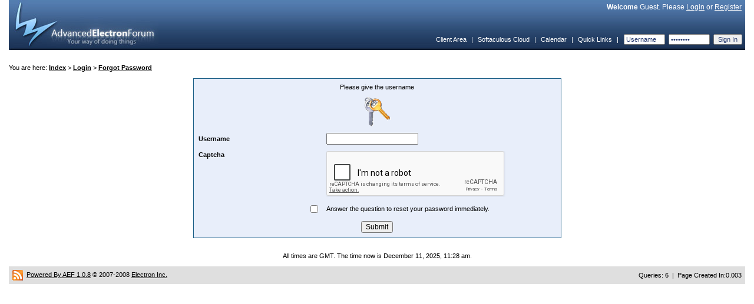

--- FILE ---
content_type: text/html; charset=UTF-8
request_url: https://www.softaculous.com/board/index.php?as=73wfvmitmex0loq5rlqwrmwnnzq3dvkw&act=login&logact=fpass
body_size: 7486
content:
<!DOCTYPE html PUBLIC "-//W3C//DTD XHTML 1.0 Transitional//EN" "http://www.w3.org/TR/xhtml1/DTD/xhtml1-transitional.dtd">
	<html xmlns="http://www.w3.org/1999/xhtml">
	<head>
	<meta http-equiv="Content-Type" content="text/html; charset=UTF-8" />
	<meta name="viewport" content="width=device-width, initial-scale=1">
	<meta name="keywords" content="aef, advanced, electron, forum, bulletin, board, software" />
	<title>Forgot Password</title>
	<link rel="stylesheet" type="text/css" href="https://www.softaculous.com/board/themes/default/style.css" />
	<link rel="shortcut icon" href="favicon.ico" />
	<link rel="alternate" type="application/rss+xml" title="Softaculous - RSS" href="https://www.softaculous.com/board/index.php?as=u6jmiflod6oyowkz5nf97lapolkfpqej&amp;act=feeds" />
	
	<script language="javascript" src="https://www.softaculous.com/board/themes/default/js/universal.js" type="text/javascript"></script>
	<script language="javascript" src="https://www.softaculous.com/board/themes/default/js/menu.js" type="text/javascript"></script>
	<script language="javascript" src="https://www.softaculous.com/board/themes/default/js/sha1.js" type="text/javascript"></script>
	<script language="javascript" src="https://www.softaculous.com/board/themes/default/js/domdrag.js" type="text/javascript"></script>	
<script language="javascript" type="text/javascript"><!-- // --><![CDATA[
boardurl = 'https://www.softaculous.com/board/';
indexurl = 'https://www.softaculous.com/board/index.php?as=u6jmiflod6oyowkz5nf97lapolkfpqej&';
imgurl = 'https://www.softaculous.com/board/themes/default/images/';
var sec_postcode = "ugi7oaqpg0zrdhjnnzdo3wq82yvx6i69";
addonload('securify();');

var securify_var = false;

function securify(){
	
	if(securify_var){
		return false;
	}
	
	securify_var = true;
	
	var formsCollection = document.getElementsByTagName("form");
	for(var i=0;i<formsCollection.length;i++){
	   formsCollection[i].innerHTML = "<input type=\"hidden\" value=\"ugi7oaqpg0zrdhjnnzdo3wq82yvx6i69\" name=\"sec_postcode\" />" + formsCollection[i].innerHTML;
	}
};

// Load the greptcha
function onloadGreptcha(){
	
	if(!securify_var){
		securify();
	}
	
	try{
		grecaptcha.render("softac-recaptcha", {
						sitekey: "6LcdZRsUAAAAAFhsxlOizEExKuOJzujYPQWYfpIX"
					});
	}catch(e){		
		grecaptcha.reset();
	}
	
};

// ]]></script>
	</head>
	<body onload="bodyonload();"><table border="0" cellpadding="0" cellspacing="0" width="100%" class="header">	
	<tr>
	
		<td align="left" rowspan="2">
		<a href="https://www.softaculous.com/board/index.php?as=u6jmiflod6oyowkz5nf97lapolkfpqej&amp;"><img src="https://www.softaculous.com/board/themes/default/images/aeflogo.jpg" alt="" /></a>
		</td>
	
		<td align="right" class="welcome"><b>Welcome</b> Guest. Please <a href="https://www.softaculous.com/board/index.php?as=u6jmiflod6oyowkz5nf97lapolkfpqej&amp;act=login" title="Login">Login</a> or <a href="https://www.softaculous.com/board/index.php?as=u6jmiflod6oyowkz5nf97lapolkfpqej&amp;act=register" title="Register an account">Register</a>&nbsp;&nbsp;</td>
		
	</tr>	
	
	<tr>
	
		<td align="right" valign="bottom"><script language="javascript" type="text/javascript"><!-- // --><![CDATA[
createmenu("quicklinks", [




]);
// ]]></script><table cellspacing="2" cellpadding="3" width="100%" style="height:35px;">
				<tr align="left">
					<td align="right" nowrap="nowrap" class="navlinks"><a href="https://www.softaculous.com/clients">Client Area</a>&nbsp;&nbsp;|&nbsp;&nbsp;<a href="https://cloud.softaculous.com">Softaculous Cloud</a>&nbsp;&nbsp;|&nbsp;&nbsp;<a href="https://www.softaculous.com/board/index.php?as=u6jmiflod6oyowkz5nf97lapolkfpqej&amp;act=calendar">Calendar</a>&nbsp;&nbsp;|&nbsp;&nbsp;<a href="#" style="position:relative;" onmouseover="dropmenu(this, 'quicklinks')" onmouseout="pullmenu('quicklinks')">Quick Links</a>&nbsp;&nbsp;|&nbsp;&nbsp;<form accept-charset="UTF-8" action="https://www.softaculous.com/board/index.php?act=login"  method="post" name="loginform">
		<input type="text" size="9" name="username" class="ql" value="Username" onfocus="(this.value=='Username' ? this.value='' : void(0))" />&nbsp;
		<input type="hidden" name="password" id="login_header_pass"/>
		<input type="password" size="9" value="Password" class="ql" onchange="handle_sha_conv(this)"/>&nbsp;
		<input type="submit" name="login" value="Sign In" class="ql" />
</form></td>
				</tr>
			</table>
			
		</td>
	
	</tr>
	
	</table><br /><br />You are here: <b><a href="https://www.softaculous.com/board/index.php?as=u6jmiflod6oyowkz5nf97lapolkfpqej&amp;">Index</a></b>&nbsp;&gt;&nbsp;<b><a href="https://www.softaculous.com/board/index.php?as=u6jmiflod6oyowkz5nf97lapolkfpqej&amp;act=login">Login</a></b>&nbsp;&gt;&nbsp;<b><a href="https://www.softaculous.com/board/index.php?as=u6jmiflod6oyowkz5nf97lapolkfpqej&amp;act=login&amp;logact=fpass">Forgot Password</a></b><br /><br />	
<script src="https://www.google.com/recaptcha/api.js?onload=onloadGreptcha&render=explicit" async defer></script>
<form accept-charset="UTF-8" action=""  method="post" name="fpassform">
<table width="50%" cellpadding="3" cellspacing="5" class="cbor" align="center" style="background-color: #e8eefa">
	
	<tr>
	<td colspan="2" align="center">
	Please give the username	</td>
	</tr>
	
	<tr>
	<td colspan="2" align="center">
	<img src="https://www.softaculous.com/board/themes/default/images/login.png" />
	</td>
	</tr>
	
	<tr>
	<td width="35%" align="left">
	<b>Username</b>
	</td>
	<td align="left">
	<input type="text" size="20" name="username"  />
	</td>
	</tr>
	
	
	<tr>
	<td align="left" valign="top">
	<b>Captcha</b><br />
	</td>
	<td align="left">
	<div class="g-recaptcha" id="softac-recaptcha" data-sitekey="6LcdZRsUAAAAAFhsxlOizEExKuOJzujYPQWYfpIX"></div>
	</td>
	</tr>
		
	<tr>
	<td align="right">
	<input type="checkbox" name="answer"  />
	</td>
	<td align="left">
	Answer the question to reset your password immediately.	</td>
	</tr>
	
	<tr>
	<td align="center" colspan="2">
	<input type="submit" name="fpass" value="Submit"/>
	</td>
	</tr>
	
</table>
</form>


	<br /><br /><div align="center">All times are GMT. The time now is December 11, 2025, 11:28 am.</div><br />
<table width="100%" cellpadding="5" cellspacing="1" class="bottom">
<tr>
<td align="left"><a href="https://www.softaculous.com/board/index.php?as=u6jmiflod6oyowkz5nf97lapolkfpqej&amp;act=feeds" title="Softaculous - RSS"><img src="https://www.softaculous.com/board/themes/default/images/feeds.gif" alt="" /></a>&nbsp;&nbsp;<a href="http://www.anelectron.com">Powered By AEF 1.0.8</a> &copy; 2007-2008 <a href="http://www.anelectron.com">Electron Inc.</a></td><td align="right">Queries: 6&nbsp;&nbsp;|&nbsp;&nbsp;Page Created In:0.003</td>
</tr>
</table><br /><script language="javascript" type="text/javascript"><!-- // --><![CDATA[
function bodyonload(){
	if(aefonload != ''){		
		eval(aefonload);
	}
	
};
// ]]></script><!-- Global site tag (gtag.js) - Google Analytics -->
<script async src="https://www.googletagmanager.com/gtag/js?id=UA-121779866-3"></script>
<script>
  window.dataLayer = window.dataLayer || [];
  function gtag(){dataLayer.push(arguments);}
  gtag('js', new Date());

  gtag('config', 'UA-121779866-3');
</script>
<script>

function handle_sha_conv(ele) {
	//console.log(ele.previousElementSibling);
	var login_pass = ele.previousElementSibling;
	//console.log(ele);
	//console.log(ele.value);
	login_pass.value = ele.value;
	//console.log();
	//console.log(login_pass.value);
}
</script>
</body>
</html>

--- FILE ---
content_type: text/html; charset=utf-8
request_url: https://www.google.com/recaptcha/api2/anchor?ar=1&k=6LcdZRsUAAAAAFhsxlOizEExKuOJzujYPQWYfpIX&co=aHR0cHM6Ly93d3cuc29mdGFjdWxvdXMuY29tOjQ0Mw..&hl=en&v=jdMmXeCQEkPbnFDy9T04NbgJ&size=normal&anchor-ms=20000&execute-ms=15000&cb=ippfs6xiioaj
body_size: 48314
content:
<!DOCTYPE HTML><html dir="ltr" lang="en"><head><meta http-equiv="Content-Type" content="text/html; charset=UTF-8">
<meta http-equiv="X-UA-Compatible" content="IE=edge">
<title>reCAPTCHA</title>
<style type="text/css">
/* cyrillic-ext */
@font-face {
  font-family: 'Roboto';
  font-style: normal;
  font-weight: 400;
  font-stretch: 100%;
  src: url(//fonts.gstatic.com/s/roboto/v48/KFO7CnqEu92Fr1ME7kSn66aGLdTylUAMa3GUBHMdazTgWw.woff2) format('woff2');
  unicode-range: U+0460-052F, U+1C80-1C8A, U+20B4, U+2DE0-2DFF, U+A640-A69F, U+FE2E-FE2F;
}
/* cyrillic */
@font-face {
  font-family: 'Roboto';
  font-style: normal;
  font-weight: 400;
  font-stretch: 100%;
  src: url(//fonts.gstatic.com/s/roboto/v48/KFO7CnqEu92Fr1ME7kSn66aGLdTylUAMa3iUBHMdazTgWw.woff2) format('woff2');
  unicode-range: U+0301, U+0400-045F, U+0490-0491, U+04B0-04B1, U+2116;
}
/* greek-ext */
@font-face {
  font-family: 'Roboto';
  font-style: normal;
  font-weight: 400;
  font-stretch: 100%;
  src: url(//fonts.gstatic.com/s/roboto/v48/KFO7CnqEu92Fr1ME7kSn66aGLdTylUAMa3CUBHMdazTgWw.woff2) format('woff2');
  unicode-range: U+1F00-1FFF;
}
/* greek */
@font-face {
  font-family: 'Roboto';
  font-style: normal;
  font-weight: 400;
  font-stretch: 100%;
  src: url(//fonts.gstatic.com/s/roboto/v48/KFO7CnqEu92Fr1ME7kSn66aGLdTylUAMa3-UBHMdazTgWw.woff2) format('woff2');
  unicode-range: U+0370-0377, U+037A-037F, U+0384-038A, U+038C, U+038E-03A1, U+03A3-03FF;
}
/* math */
@font-face {
  font-family: 'Roboto';
  font-style: normal;
  font-weight: 400;
  font-stretch: 100%;
  src: url(//fonts.gstatic.com/s/roboto/v48/KFO7CnqEu92Fr1ME7kSn66aGLdTylUAMawCUBHMdazTgWw.woff2) format('woff2');
  unicode-range: U+0302-0303, U+0305, U+0307-0308, U+0310, U+0312, U+0315, U+031A, U+0326-0327, U+032C, U+032F-0330, U+0332-0333, U+0338, U+033A, U+0346, U+034D, U+0391-03A1, U+03A3-03A9, U+03B1-03C9, U+03D1, U+03D5-03D6, U+03F0-03F1, U+03F4-03F5, U+2016-2017, U+2034-2038, U+203C, U+2040, U+2043, U+2047, U+2050, U+2057, U+205F, U+2070-2071, U+2074-208E, U+2090-209C, U+20D0-20DC, U+20E1, U+20E5-20EF, U+2100-2112, U+2114-2115, U+2117-2121, U+2123-214F, U+2190, U+2192, U+2194-21AE, U+21B0-21E5, U+21F1-21F2, U+21F4-2211, U+2213-2214, U+2216-22FF, U+2308-230B, U+2310, U+2319, U+231C-2321, U+2336-237A, U+237C, U+2395, U+239B-23B7, U+23D0, U+23DC-23E1, U+2474-2475, U+25AF, U+25B3, U+25B7, U+25BD, U+25C1, U+25CA, U+25CC, U+25FB, U+266D-266F, U+27C0-27FF, U+2900-2AFF, U+2B0E-2B11, U+2B30-2B4C, U+2BFE, U+3030, U+FF5B, U+FF5D, U+1D400-1D7FF, U+1EE00-1EEFF;
}
/* symbols */
@font-face {
  font-family: 'Roboto';
  font-style: normal;
  font-weight: 400;
  font-stretch: 100%;
  src: url(//fonts.gstatic.com/s/roboto/v48/KFO7CnqEu92Fr1ME7kSn66aGLdTylUAMaxKUBHMdazTgWw.woff2) format('woff2');
  unicode-range: U+0001-000C, U+000E-001F, U+007F-009F, U+20DD-20E0, U+20E2-20E4, U+2150-218F, U+2190, U+2192, U+2194-2199, U+21AF, U+21E6-21F0, U+21F3, U+2218-2219, U+2299, U+22C4-22C6, U+2300-243F, U+2440-244A, U+2460-24FF, U+25A0-27BF, U+2800-28FF, U+2921-2922, U+2981, U+29BF, U+29EB, U+2B00-2BFF, U+4DC0-4DFF, U+FFF9-FFFB, U+10140-1018E, U+10190-1019C, U+101A0, U+101D0-101FD, U+102E0-102FB, U+10E60-10E7E, U+1D2C0-1D2D3, U+1D2E0-1D37F, U+1F000-1F0FF, U+1F100-1F1AD, U+1F1E6-1F1FF, U+1F30D-1F30F, U+1F315, U+1F31C, U+1F31E, U+1F320-1F32C, U+1F336, U+1F378, U+1F37D, U+1F382, U+1F393-1F39F, U+1F3A7-1F3A8, U+1F3AC-1F3AF, U+1F3C2, U+1F3C4-1F3C6, U+1F3CA-1F3CE, U+1F3D4-1F3E0, U+1F3ED, U+1F3F1-1F3F3, U+1F3F5-1F3F7, U+1F408, U+1F415, U+1F41F, U+1F426, U+1F43F, U+1F441-1F442, U+1F444, U+1F446-1F449, U+1F44C-1F44E, U+1F453, U+1F46A, U+1F47D, U+1F4A3, U+1F4B0, U+1F4B3, U+1F4B9, U+1F4BB, U+1F4BF, U+1F4C8-1F4CB, U+1F4D6, U+1F4DA, U+1F4DF, U+1F4E3-1F4E6, U+1F4EA-1F4ED, U+1F4F7, U+1F4F9-1F4FB, U+1F4FD-1F4FE, U+1F503, U+1F507-1F50B, U+1F50D, U+1F512-1F513, U+1F53E-1F54A, U+1F54F-1F5FA, U+1F610, U+1F650-1F67F, U+1F687, U+1F68D, U+1F691, U+1F694, U+1F698, U+1F6AD, U+1F6B2, U+1F6B9-1F6BA, U+1F6BC, U+1F6C6-1F6CF, U+1F6D3-1F6D7, U+1F6E0-1F6EA, U+1F6F0-1F6F3, U+1F6F7-1F6FC, U+1F700-1F7FF, U+1F800-1F80B, U+1F810-1F847, U+1F850-1F859, U+1F860-1F887, U+1F890-1F8AD, U+1F8B0-1F8BB, U+1F8C0-1F8C1, U+1F900-1F90B, U+1F93B, U+1F946, U+1F984, U+1F996, U+1F9E9, U+1FA00-1FA6F, U+1FA70-1FA7C, U+1FA80-1FA89, U+1FA8F-1FAC6, U+1FACE-1FADC, U+1FADF-1FAE9, U+1FAF0-1FAF8, U+1FB00-1FBFF;
}
/* vietnamese */
@font-face {
  font-family: 'Roboto';
  font-style: normal;
  font-weight: 400;
  font-stretch: 100%;
  src: url(//fonts.gstatic.com/s/roboto/v48/KFO7CnqEu92Fr1ME7kSn66aGLdTylUAMa3OUBHMdazTgWw.woff2) format('woff2');
  unicode-range: U+0102-0103, U+0110-0111, U+0128-0129, U+0168-0169, U+01A0-01A1, U+01AF-01B0, U+0300-0301, U+0303-0304, U+0308-0309, U+0323, U+0329, U+1EA0-1EF9, U+20AB;
}
/* latin-ext */
@font-face {
  font-family: 'Roboto';
  font-style: normal;
  font-weight: 400;
  font-stretch: 100%;
  src: url(//fonts.gstatic.com/s/roboto/v48/KFO7CnqEu92Fr1ME7kSn66aGLdTylUAMa3KUBHMdazTgWw.woff2) format('woff2');
  unicode-range: U+0100-02BA, U+02BD-02C5, U+02C7-02CC, U+02CE-02D7, U+02DD-02FF, U+0304, U+0308, U+0329, U+1D00-1DBF, U+1E00-1E9F, U+1EF2-1EFF, U+2020, U+20A0-20AB, U+20AD-20C0, U+2113, U+2C60-2C7F, U+A720-A7FF;
}
/* latin */
@font-face {
  font-family: 'Roboto';
  font-style: normal;
  font-weight: 400;
  font-stretch: 100%;
  src: url(//fonts.gstatic.com/s/roboto/v48/KFO7CnqEu92Fr1ME7kSn66aGLdTylUAMa3yUBHMdazQ.woff2) format('woff2');
  unicode-range: U+0000-00FF, U+0131, U+0152-0153, U+02BB-02BC, U+02C6, U+02DA, U+02DC, U+0304, U+0308, U+0329, U+2000-206F, U+20AC, U+2122, U+2191, U+2193, U+2212, U+2215, U+FEFF, U+FFFD;
}
/* cyrillic-ext */
@font-face {
  font-family: 'Roboto';
  font-style: normal;
  font-weight: 500;
  font-stretch: 100%;
  src: url(//fonts.gstatic.com/s/roboto/v48/KFO7CnqEu92Fr1ME7kSn66aGLdTylUAMa3GUBHMdazTgWw.woff2) format('woff2');
  unicode-range: U+0460-052F, U+1C80-1C8A, U+20B4, U+2DE0-2DFF, U+A640-A69F, U+FE2E-FE2F;
}
/* cyrillic */
@font-face {
  font-family: 'Roboto';
  font-style: normal;
  font-weight: 500;
  font-stretch: 100%;
  src: url(//fonts.gstatic.com/s/roboto/v48/KFO7CnqEu92Fr1ME7kSn66aGLdTylUAMa3iUBHMdazTgWw.woff2) format('woff2');
  unicode-range: U+0301, U+0400-045F, U+0490-0491, U+04B0-04B1, U+2116;
}
/* greek-ext */
@font-face {
  font-family: 'Roboto';
  font-style: normal;
  font-weight: 500;
  font-stretch: 100%;
  src: url(//fonts.gstatic.com/s/roboto/v48/KFO7CnqEu92Fr1ME7kSn66aGLdTylUAMa3CUBHMdazTgWw.woff2) format('woff2');
  unicode-range: U+1F00-1FFF;
}
/* greek */
@font-face {
  font-family: 'Roboto';
  font-style: normal;
  font-weight: 500;
  font-stretch: 100%;
  src: url(//fonts.gstatic.com/s/roboto/v48/KFO7CnqEu92Fr1ME7kSn66aGLdTylUAMa3-UBHMdazTgWw.woff2) format('woff2');
  unicode-range: U+0370-0377, U+037A-037F, U+0384-038A, U+038C, U+038E-03A1, U+03A3-03FF;
}
/* math */
@font-face {
  font-family: 'Roboto';
  font-style: normal;
  font-weight: 500;
  font-stretch: 100%;
  src: url(//fonts.gstatic.com/s/roboto/v48/KFO7CnqEu92Fr1ME7kSn66aGLdTylUAMawCUBHMdazTgWw.woff2) format('woff2');
  unicode-range: U+0302-0303, U+0305, U+0307-0308, U+0310, U+0312, U+0315, U+031A, U+0326-0327, U+032C, U+032F-0330, U+0332-0333, U+0338, U+033A, U+0346, U+034D, U+0391-03A1, U+03A3-03A9, U+03B1-03C9, U+03D1, U+03D5-03D6, U+03F0-03F1, U+03F4-03F5, U+2016-2017, U+2034-2038, U+203C, U+2040, U+2043, U+2047, U+2050, U+2057, U+205F, U+2070-2071, U+2074-208E, U+2090-209C, U+20D0-20DC, U+20E1, U+20E5-20EF, U+2100-2112, U+2114-2115, U+2117-2121, U+2123-214F, U+2190, U+2192, U+2194-21AE, U+21B0-21E5, U+21F1-21F2, U+21F4-2211, U+2213-2214, U+2216-22FF, U+2308-230B, U+2310, U+2319, U+231C-2321, U+2336-237A, U+237C, U+2395, U+239B-23B7, U+23D0, U+23DC-23E1, U+2474-2475, U+25AF, U+25B3, U+25B7, U+25BD, U+25C1, U+25CA, U+25CC, U+25FB, U+266D-266F, U+27C0-27FF, U+2900-2AFF, U+2B0E-2B11, U+2B30-2B4C, U+2BFE, U+3030, U+FF5B, U+FF5D, U+1D400-1D7FF, U+1EE00-1EEFF;
}
/* symbols */
@font-face {
  font-family: 'Roboto';
  font-style: normal;
  font-weight: 500;
  font-stretch: 100%;
  src: url(//fonts.gstatic.com/s/roboto/v48/KFO7CnqEu92Fr1ME7kSn66aGLdTylUAMaxKUBHMdazTgWw.woff2) format('woff2');
  unicode-range: U+0001-000C, U+000E-001F, U+007F-009F, U+20DD-20E0, U+20E2-20E4, U+2150-218F, U+2190, U+2192, U+2194-2199, U+21AF, U+21E6-21F0, U+21F3, U+2218-2219, U+2299, U+22C4-22C6, U+2300-243F, U+2440-244A, U+2460-24FF, U+25A0-27BF, U+2800-28FF, U+2921-2922, U+2981, U+29BF, U+29EB, U+2B00-2BFF, U+4DC0-4DFF, U+FFF9-FFFB, U+10140-1018E, U+10190-1019C, U+101A0, U+101D0-101FD, U+102E0-102FB, U+10E60-10E7E, U+1D2C0-1D2D3, U+1D2E0-1D37F, U+1F000-1F0FF, U+1F100-1F1AD, U+1F1E6-1F1FF, U+1F30D-1F30F, U+1F315, U+1F31C, U+1F31E, U+1F320-1F32C, U+1F336, U+1F378, U+1F37D, U+1F382, U+1F393-1F39F, U+1F3A7-1F3A8, U+1F3AC-1F3AF, U+1F3C2, U+1F3C4-1F3C6, U+1F3CA-1F3CE, U+1F3D4-1F3E0, U+1F3ED, U+1F3F1-1F3F3, U+1F3F5-1F3F7, U+1F408, U+1F415, U+1F41F, U+1F426, U+1F43F, U+1F441-1F442, U+1F444, U+1F446-1F449, U+1F44C-1F44E, U+1F453, U+1F46A, U+1F47D, U+1F4A3, U+1F4B0, U+1F4B3, U+1F4B9, U+1F4BB, U+1F4BF, U+1F4C8-1F4CB, U+1F4D6, U+1F4DA, U+1F4DF, U+1F4E3-1F4E6, U+1F4EA-1F4ED, U+1F4F7, U+1F4F9-1F4FB, U+1F4FD-1F4FE, U+1F503, U+1F507-1F50B, U+1F50D, U+1F512-1F513, U+1F53E-1F54A, U+1F54F-1F5FA, U+1F610, U+1F650-1F67F, U+1F687, U+1F68D, U+1F691, U+1F694, U+1F698, U+1F6AD, U+1F6B2, U+1F6B9-1F6BA, U+1F6BC, U+1F6C6-1F6CF, U+1F6D3-1F6D7, U+1F6E0-1F6EA, U+1F6F0-1F6F3, U+1F6F7-1F6FC, U+1F700-1F7FF, U+1F800-1F80B, U+1F810-1F847, U+1F850-1F859, U+1F860-1F887, U+1F890-1F8AD, U+1F8B0-1F8BB, U+1F8C0-1F8C1, U+1F900-1F90B, U+1F93B, U+1F946, U+1F984, U+1F996, U+1F9E9, U+1FA00-1FA6F, U+1FA70-1FA7C, U+1FA80-1FA89, U+1FA8F-1FAC6, U+1FACE-1FADC, U+1FADF-1FAE9, U+1FAF0-1FAF8, U+1FB00-1FBFF;
}
/* vietnamese */
@font-face {
  font-family: 'Roboto';
  font-style: normal;
  font-weight: 500;
  font-stretch: 100%;
  src: url(//fonts.gstatic.com/s/roboto/v48/KFO7CnqEu92Fr1ME7kSn66aGLdTylUAMa3OUBHMdazTgWw.woff2) format('woff2');
  unicode-range: U+0102-0103, U+0110-0111, U+0128-0129, U+0168-0169, U+01A0-01A1, U+01AF-01B0, U+0300-0301, U+0303-0304, U+0308-0309, U+0323, U+0329, U+1EA0-1EF9, U+20AB;
}
/* latin-ext */
@font-face {
  font-family: 'Roboto';
  font-style: normal;
  font-weight: 500;
  font-stretch: 100%;
  src: url(//fonts.gstatic.com/s/roboto/v48/KFO7CnqEu92Fr1ME7kSn66aGLdTylUAMa3KUBHMdazTgWw.woff2) format('woff2');
  unicode-range: U+0100-02BA, U+02BD-02C5, U+02C7-02CC, U+02CE-02D7, U+02DD-02FF, U+0304, U+0308, U+0329, U+1D00-1DBF, U+1E00-1E9F, U+1EF2-1EFF, U+2020, U+20A0-20AB, U+20AD-20C0, U+2113, U+2C60-2C7F, U+A720-A7FF;
}
/* latin */
@font-face {
  font-family: 'Roboto';
  font-style: normal;
  font-weight: 500;
  font-stretch: 100%;
  src: url(//fonts.gstatic.com/s/roboto/v48/KFO7CnqEu92Fr1ME7kSn66aGLdTylUAMa3yUBHMdazQ.woff2) format('woff2');
  unicode-range: U+0000-00FF, U+0131, U+0152-0153, U+02BB-02BC, U+02C6, U+02DA, U+02DC, U+0304, U+0308, U+0329, U+2000-206F, U+20AC, U+2122, U+2191, U+2193, U+2212, U+2215, U+FEFF, U+FFFD;
}
/* cyrillic-ext */
@font-face {
  font-family: 'Roboto';
  font-style: normal;
  font-weight: 900;
  font-stretch: 100%;
  src: url(//fonts.gstatic.com/s/roboto/v48/KFO7CnqEu92Fr1ME7kSn66aGLdTylUAMa3GUBHMdazTgWw.woff2) format('woff2');
  unicode-range: U+0460-052F, U+1C80-1C8A, U+20B4, U+2DE0-2DFF, U+A640-A69F, U+FE2E-FE2F;
}
/* cyrillic */
@font-face {
  font-family: 'Roboto';
  font-style: normal;
  font-weight: 900;
  font-stretch: 100%;
  src: url(//fonts.gstatic.com/s/roboto/v48/KFO7CnqEu92Fr1ME7kSn66aGLdTylUAMa3iUBHMdazTgWw.woff2) format('woff2');
  unicode-range: U+0301, U+0400-045F, U+0490-0491, U+04B0-04B1, U+2116;
}
/* greek-ext */
@font-face {
  font-family: 'Roboto';
  font-style: normal;
  font-weight: 900;
  font-stretch: 100%;
  src: url(//fonts.gstatic.com/s/roboto/v48/KFO7CnqEu92Fr1ME7kSn66aGLdTylUAMa3CUBHMdazTgWw.woff2) format('woff2');
  unicode-range: U+1F00-1FFF;
}
/* greek */
@font-face {
  font-family: 'Roboto';
  font-style: normal;
  font-weight: 900;
  font-stretch: 100%;
  src: url(//fonts.gstatic.com/s/roboto/v48/KFO7CnqEu92Fr1ME7kSn66aGLdTylUAMa3-UBHMdazTgWw.woff2) format('woff2');
  unicode-range: U+0370-0377, U+037A-037F, U+0384-038A, U+038C, U+038E-03A1, U+03A3-03FF;
}
/* math */
@font-face {
  font-family: 'Roboto';
  font-style: normal;
  font-weight: 900;
  font-stretch: 100%;
  src: url(//fonts.gstatic.com/s/roboto/v48/KFO7CnqEu92Fr1ME7kSn66aGLdTylUAMawCUBHMdazTgWw.woff2) format('woff2');
  unicode-range: U+0302-0303, U+0305, U+0307-0308, U+0310, U+0312, U+0315, U+031A, U+0326-0327, U+032C, U+032F-0330, U+0332-0333, U+0338, U+033A, U+0346, U+034D, U+0391-03A1, U+03A3-03A9, U+03B1-03C9, U+03D1, U+03D5-03D6, U+03F0-03F1, U+03F4-03F5, U+2016-2017, U+2034-2038, U+203C, U+2040, U+2043, U+2047, U+2050, U+2057, U+205F, U+2070-2071, U+2074-208E, U+2090-209C, U+20D0-20DC, U+20E1, U+20E5-20EF, U+2100-2112, U+2114-2115, U+2117-2121, U+2123-214F, U+2190, U+2192, U+2194-21AE, U+21B0-21E5, U+21F1-21F2, U+21F4-2211, U+2213-2214, U+2216-22FF, U+2308-230B, U+2310, U+2319, U+231C-2321, U+2336-237A, U+237C, U+2395, U+239B-23B7, U+23D0, U+23DC-23E1, U+2474-2475, U+25AF, U+25B3, U+25B7, U+25BD, U+25C1, U+25CA, U+25CC, U+25FB, U+266D-266F, U+27C0-27FF, U+2900-2AFF, U+2B0E-2B11, U+2B30-2B4C, U+2BFE, U+3030, U+FF5B, U+FF5D, U+1D400-1D7FF, U+1EE00-1EEFF;
}
/* symbols */
@font-face {
  font-family: 'Roboto';
  font-style: normal;
  font-weight: 900;
  font-stretch: 100%;
  src: url(//fonts.gstatic.com/s/roboto/v48/KFO7CnqEu92Fr1ME7kSn66aGLdTylUAMaxKUBHMdazTgWw.woff2) format('woff2');
  unicode-range: U+0001-000C, U+000E-001F, U+007F-009F, U+20DD-20E0, U+20E2-20E4, U+2150-218F, U+2190, U+2192, U+2194-2199, U+21AF, U+21E6-21F0, U+21F3, U+2218-2219, U+2299, U+22C4-22C6, U+2300-243F, U+2440-244A, U+2460-24FF, U+25A0-27BF, U+2800-28FF, U+2921-2922, U+2981, U+29BF, U+29EB, U+2B00-2BFF, U+4DC0-4DFF, U+FFF9-FFFB, U+10140-1018E, U+10190-1019C, U+101A0, U+101D0-101FD, U+102E0-102FB, U+10E60-10E7E, U+1D2C0-1D2D3, U+1D2E0-1D37F, U+1F000-1F0FF, U+1F100-1F1AD, U+1F1E6-1F1FF, U+1F30D-1F30F, U+1F315, U+1F31C, U+1F31E, U+1F320-1F32C, U+1F336, U+1F378, U+1F37D, U+1F382, U+1F393-1F39F, U+1F3A7-1F3A8, U+1F3AC-1F3AF, U+1F3C2, U+1F3C4-1F3C6, U+1F3CA-1F3CE, U+1F3D4-1F3E0, U+1F3ED, U+1F3F1-1F3F3, U+1F3F5-1F3F7, U+1F408, U+1F415, U+1F41F, U+1F426, U+1F43F, U+1F441-1F442, U+1F444, U+1F446-1F449, U+1F44C-1F44E, U+1F453, U+1F46A, U+1F47D, U+1F4A3, U+1F4B0, U+1F4B3, U+1F4B9, U+1F4BB, U+1F4BF, U+1F4C8-1F4CB, U+1F4D6, U+1F4DA, U+1F4DF, U+1F4E3-1F4E6, U+1F4EA-1F4ED, U+1F4F7, U+1F4F9-1F4FB, U+1F4FD-1F4FE, U+1F503, U+1F507-1F50B, U+1F50D, U+1F512-1F513, U+1F53E-1F54A, U+1F54F-1F5FA, U+1F610, U+1F650-1F67F, U+1F687, U+1F68D, U+1F691, U+1F694, U+1F698, U+1F6AD, U+1F6B2, U+1F6B9-1F6BA, U+1F6BC, U+1F6C6-1F6CF, U+1F6D3-1F6D7, U+1F6E0-1F6EA, U+1F6F0-1F6F3, U+1F6F7-1F6FC, U+1F700-1F7FF, U+1F800-1F80B, U+1F810-1F847, U+1F850-1F859, U+1F860-1F887, U+1F890-1F8AD, U+1F8B0-1F8BB, U+1F8C0-1F8C1, U+1F900-1F90B, U+1F93B, U+1F946, U+1F984, U+1F996, U+1F9E9, U+1FA00-1FA6F, U+1FA70-1FA7C, U+1FA80-1FA89, U+1FA8F-1FAC6, U+1FACE-1FADC, U+1FADF-1FAE9, U+1FAF0-1FAF8, U+1FB00-1FBFF;
}
/* vietnamese */
@font-face {
  font-family: 'Roboto';
  font-style: normal;
  font-weight: 900;
  font-stretch: 100%;
  src: url(//fonts.gstatic.com/s/roboto/v48/KFO7CnqEu92Fr1ME7kSn66aGLdTylUAMa3OUBHMdazTgWw.woff2) format('woff2');
  unicode-range: U+0102-0103, U+0110-0111, U+0128-0129, U+0168-0169, U+01A0-01A1, U+01AF-01B0, U+0300-0301, U+0303-0304, U+0308-0309, U+0323, U+0329, U+1EA0-1EF9, U+20AB;
}
/* latin-ext */
@font-face {
  font-family: 'Roboto';
  font-style: normal;
  font-weight: 900;
  font-stretch: 100%;
  src: url(//fonts.gstatic.com/s/roboto/v48/KFO7CnqEu92Fr1ME7kSn66aGLdTylUAMa3KUBHMdazTgWw.woff2) format('woff2');
  unicode-range: U+0100-02BA, U+02BD-02C5, U+02C7-02CC, U+02CE-02D7, U+02DD-02FF, U+0304, U+0308, U+0329, U+1D00-1DBF, U+1E00-1E9F, U+1EF2-1EFF, U+2020, U+20A0-20AB, U+20AD-20C0, U+2113, U+2C60-2C7F, U+A720-A7FF;
}
/* latin */
@font-face {
  font-family: 'Roboto';
  font-style: normal;
  font-weight: 900;
  font-stretch: 100%;
  src: url(//fonts.gstatic.com/s/roboto/v48/KFO7CnqEu92Fr1ME7kSn66aGLdTylUAMa3yUBHMdazQ.woff2) format('woff2');
  unicode-range: U+0000-00FF, U+0131, U+0152-0153, U+02BB-02BC, U+02C6, U+02DA, U+02DC, U+0304, U+0308, U+0329, U+2000-206F, U+20AC, U+2122, U+2191, U+2193, U+2212, U+2215, U+FEFF, U+FFFD;
}

</style>
<link rel="stylesheet" type="text/css" href="https://www.gstatic.com/recaptcha/releases/jdMmXeCQEkPbnFDy9T04NbgJ/styles__ltr.css">
<script nonce="uu3yaf-GBzqZnwTuIUvvmw" type="text/javascript">window['__recaptcha_api'] = 'https://www.google.com/recaptcha/api2/';</script>
<script type="text/javascript" src="https://www.gstatic.com/recaptcha/releases/jdMmXeCQEkPbnFDy9T04NbgJ/recaptcha__en.js" nonce="uu3yaf-GBzqZnwTuIUvvmw">
      
    </script></head>
<body><div id="rc-anchor-alert" class="rc-anchor-alert"></div>
<input type="hidden" id="recaptcha-token" value="[base64]">
<script type="text/javascript" nonce="uu3yaf-GBzqZnwTuIUvvmw">
      recaptcha.anchor.Main.init("[\x22ainput\x22,[\x22bgdata\x22,\x22\x22,\[base64]/[base64]/[base64]/[base64]/ODU6NzksKFIuUF89RixSKSksUi51KSksUi5TKS5wdXNoKFtQZyx0LFg/[base64]/[base64]/[base64]/[base64]/bmV3IE5bd10oUFswXSk6Vz09Mj9uZXcgTlt3XShQWzBdLFBbMV0pOlc9PTM/bmV3IE5bd10oUFswXSxQWzFdLFBbMl0pOlc9PTQ/[base64]/[base64]/[base64]/[base64]/[base64]/[base64]\\u003d\\u003d\x22,\[base64]\x22,\x22I2BeHsOKMFHCkMKZwpLCvcO0dsKVwo7DhVTDjsKWwqPDlXNmw4rCjsKlIsOeDsOiRHRSFsK3YwFhNijCg2ttw6B+CxlwMsO8w5/Dj1XDpUTDmMObFsOWaMOgwpPCpMK9wr3CnjcAw4lEw60lRGkMwrbDncK1J0YDVMONwopkX8K3woPClS7DhsKmH8KnaMKyY8KVScKVw61ZwqJdw7wRw74KwpYFaTHDjjPCk35Ow649w544GD/CmsKXwpzCvsOyGFDDuQvDssKBwqjCuhtbw6rDicKdH8KNSMO5wrLDtWNEwrPCuAfDvcOmwoTCncKuMMKiMiQRw4DClEJswpgZwpNIK2J7WGPDgMOkwpBRRz5Vw7/CqCjDviDDgSk4LkVnIxABwrFQw5fCusO0wrnCj8K7WcOrw4cVwpwBwqERwo7DjMOZwpzDmMKvLsKZLDUlX0hET8OUw75Rw6MiwqsOwqDCgwQafFJqQ8KbD8KSfkzCjMOrVH50wqrCr8OXwqLCv2/DhWfCo8OFwovCtMK9w6cvwp3DtcOQw4rCvghSKMKewo7DicK/[base64]/Cpy7DuXddB0hpR8OkasObw4JTE3XCqzhSF8KyTBJEwqsVw6jDqsKoE8KEwqzCosKNw5diw6hiAcKCJ1DDmcOcQcODw4rDnxnCq8OBwqMyIsOxCjrCrMO/[base64]/CscKjw7zDmFjDl2HCpsKVVENhH8KJw6I+MlTDrcKXwoo/FETCmsKsZsK/AB48GsKhbDIGPsK9ZcKOA04SYsKQw7zDvMKgFMK4ZSsFw6bDkwIbw4TChw/[base64]/Y8OwwqjCmcKVwonDkyfCrsK8w7zDpMOdWcOcw4XDjsO7H8Kowo7DhcOBw7MnQcOBwpwuw6bCniFOwq4jw60qwqIHXCPCuTV/w6AQbcKYOcOGXMOPw7dSJcK0aMO6w6/CpcO/acK7wrbCqQ4/[base64]/ClcKMZxEuCDrDuMOCw404w4UqSsKCfTvCmmYTEMKHw7DDnBRgMlpXw6DCqgklwoMSwqvCj1vDnXprNcKqEFzCjsKJwpw/bAfDmiTCoxZrwqDDscK2QcOQw6ZXw7nCg8OsM3EtP8Ovw6jCtsOjQcO0bnzDuVMgScKmw63Clm1/w4txwrIcQBDDlsOcUU7DgAFHZsOYw4kAbxTCjFbDn8Kxw4rDixLDrsKNw4RKwofDhQZyW08WPnc0w5MmwrfCgx7ClzTDsE5kw7lHKWgSZRjDg8OyC8Oyw7tVVQdTfBbDnMK7W0pmXUQzYsOICcKpIzdKAw/CqcO1YsKiLklGYwkJaAoAwqnDsyIiBcK9wrHDshnDmxEHw4clwqNJB1UowrvCm3LCkg3Cg8KFw58dw68eX8Ojw7sFwrXCo8KhEFLDgMKgTMKmasK0w7bDgsK0w5XCo2PCshEHAjHCtw1CWE/[base64]/DtsO0w6XCjsKxZGV+QhrCihTClsKnHQ7DtRLDoiDDjcOiwqp3wpd0w4rCssK6wrTCkcKLRE7DjsKRw41TCionwqUNHsODG8KgCsK/w51+wp/Dl8Onw7x7aMKIwozDnxgLwr7DpsO5XMK/woo0ccOVb8KZAsO5acO3w6LCpk3DjsKMKMKefznCqwbDvngFwoJcw5DDii/Cv0rCgMOMYMOdaT3DncOVH8KVasOqPSHCnsORwrrCoQQKBsKiGMKmwp7CgzbCisKjw47ChsOdaMO8w7nCtMOXwrLCrwpXQ8KtNcOCXR0cecK/[base64]/DpgbDg8K4UUMEwpA+w5/[base64]/CjD8RdDEBIDZ5wpTCmMKoCcKEwqvCtcKkAAUrDz9JGl/DthbDnsOtS3bChsONScKqV8ONw4IEw6Y6wrrCv1tNAcOJwokHXcOQw4LCs8OxEMOjfSjCssK+CxbChMOaNsO/w6TDrxfCvMOlw53ClUTCpCjCj0bDsTsHwp4Ww4QYacOkwp4RRQtbwr/DrHHDpsObesOtBlTDocO8w7HCmlxewoILXMKuw4MVw54GC8OuV8KhwoxgLnQhAcOew4ReRMKdw5rCl8OXK8KiPcOgwp7CsXIEOgouw6tBUUTDuyLDoyl2wp/[base64]/Cu0MFXnN6WsOUwqwMw498w4kEPXXCiHAuwrVuSFrCqjzDmwfDpsODwoDCnyBMLsO/wpLDqMOqG0I/[base64]/Co8K/wp3CnGzCi1pld1gIWMK3M8K8fcOIaMKLwq5qw65tw6MGX8Oqw6F8AsOMVUdyXcKiwp8Ww6fDhj08SHxtwpRxw6zCrAlVwoDDpMOdSCtBPMKXGUnChkPCqMKrfMK2NQ7DhEzCgcKLdMKowqZvwqrCv8KJJGLCmsOcfWpnwoJYYDDCrk/DijPCg33CrWM2w6QAw4AOw4BOw68zw67DsMO3Q8KOXcKIwpvCp8K5wolxbMOBHgTDisKEw7/[base64]/Cn3pFw5Z4wo53w5HCoFfCocOqZ1MTBMKaMQZjN3XCoVNTN8OPw6Muf8OvZm/CuhkVAjfDnMOlw7TDiMK4w5DDs0vCi8KbLFzDhsOJw6TDo8OJw4d5HnEiw4J/G8KkwpVgw4kwCMKWNDbDvsK+w5bDhsO0wovDlyl3w4MjHcOvw5TDpQ3DicOxFMO5w7tfwp58wodyw5ECXX/CilEgw4QvdsOfw4F8OsK+ScOtCxpnw7DDtyjCnX/CjXjDnWzCrlbDnAMoVgbDnV3DrhMYfcKpwr9QwoBdw50XwrNiw6dwXsOmIhbDgm5cVMK6w6s1IFdEwpEEK8K4w69Dw7TCmcOYwphHC8OzwoEOS8KDwqHDtsK/[base64]/CksKye8KIY0lZw6BIfMO6w4DChMOzw6vCg8KrRRk8wqnDniJxDsKYw53ClwU9OH/Dn8OVwqJPw5DDo3hrB8K9wqTDvGbDslFMw5vDvsOyw5/CucOgw4BuYMO/a3QOXsOVG2FvGgFnwo/[base64]/[base64]/[base64]/[base64]/wrJOMWEJw658bnTDlB3CoXwywr9ew70uw4Rtw78fw73DoVJOLMO1wrHDvypZwofCpkfDvcKZd8KRw6/[base64]/CwoCw7snwrvCt0TCnUvDq04XwrXCqUzCrVDCjAnDpsO4w4Ylw6cAMGvDg8Kxw5Eyw4AaO8O1w4zDpMOQwrbCnmx0w4bCjsK8AsOgwq/Dt8O0w4ZAw7bCu8KBw7kWwpXCmMKkw41UwprDr3cYwqvCj8KUwrR1w4Epw74IK8K1QhPDknvDqsKpwoARwp7DicOrWm3DoMKlwqvCuBZ/E8Kmw4xywpDCgsKQaMO1M2HClQTCjivDvUAjE8KrUSrCkMOywr9qwrQITMK8wq7CpxLDucOgM07Cunk+O8K+c8KcMEPCjwPCq0PDh1wzf8KWwrjDnRRlOll+YjVLRVtIw492AwvDm1nDu8K+w4PCt2IYdkfDrQZ/EXXCksOtw5UtSMKpdUEawppncWs7w6/Dj8OAw4TCizkWwqRWez4Uwqoow4TCoBpqwotvHcKOwobCnMOuwrAkw5FnDsOewo7Dl8KsP8OzwqLCrGbDoiTDkMOHw5XDoS03LSxAwo/[base64]/DpUIdasKbV8OqJ8OWw6bDt1cwYcKlOcKeelbCj0fDkXDDqXt+S3jCjx8Nw5DDv2HCol4lf8Kowp/Dt8O/[base64]/[base64]/wpTCsEQLccOTw6HDsRobw5lxTcKqw6I2W8OzPgVnw5wgSMOPFy4rw7I9w4xNwoMCdGd7T0XDmcOddDrCpys1w5/[base64]/w6nCjcO/OMKWNiAbwqUxYsOOwqxrGgVsw4LDo8Ozw5kzVkbChMOAO8OUwpvChsKHw5/DvyfCosKeC3nDrWnCgDPDizVqdcKKwp/[base64]/DlQPDkQjCssOXwoEmVsO/[base64]/aTDDhcOQSGLCmH7Co8KCOMOWLVBQf8O5w75aRcOEeR/DmsKFPcKBw619wps3QFfDl8OEQMKeSUPCtcKHw7Ayw6ssw6jClMO9w50iQV8cG8K0w48zasOywoUPwqkIwox3AcK1A3DCjcOEfMKrWsO7PCHCqcOUw4TCocOIWnNLw53DrwMMAQHDm1HDiQI6w4LDoQLCtg4sUX/[base64]/DqDQfwr1Ww5oMP8KdaFRPw64hSMOYNkB+w51Cw5DCulw/w4VUw4dOw4nDtTBcLiFrIsKhe8KALcKqbmsRRMOkwq3CscONw7AVPcKBFMOLw7bDicOsDMO9w5vDgn99B8KXVnUFYcKnwpVvRXPDo8O2wqZ5Z1Vlw7VjVMOZwrliZMOFwqfDtFsNZ1gIw709wpVMCGo/U8ONf8KYFw/DhcOWwqrCnEdXMMOYfXQvwr3CmcKaCcKnesKkwodVwq3Cs0IZwqg/eVrDonoiw44oBzrCksO+bihDSlbDrcOGbyPCnhHDowNmcgJIwr3DlTPDhkp9w7zDg04mwrMqwoUaPMOyw6RbBWPDjcKjw5kjCRwMb8Osw4/[base64]/[base64]/DgERbw6VxPAvDlsK+biZNMHIow7vDp8OkcUXCviRxwpd9wqbCtcO/[base64]/Cs8K1UDkWwpzDsMKKwoI6w7wVw5PDsFLCmsKMw457w6lzw7A6wohhY8KFNWvDkMOEwoDDgMKbNMK/w7bDjlUsT8K/UGLDon5FdMKGIMOXw5VaRi14wokowo/CjsOUR2PDnMKiNMOULsOtw7bCpX1ad8K0wpxsPWnCjBfDvzvDlcKKw5hSKkbDpcO9wqrCqEFXJ8Ozw5/DqMK3fjzDo8OjwrgVGk9Lwrg0w43CnMKNAMOYwo7DgsKMw4Ukwq91wrs1wpfCmsKXd8K5Th7Ci8OxQnR/[base64]/UsODw782Fkclw7V/w7pKC8KjcMKUw7XDkB8RbsKWEyTCphwPw4tcEG3Dv8KBw4Uwwo/CnMK9GH5Sw7MBbiVPw6tUE8OBwp00UcOowovCt21AwpvCqsOdw5IjZSdSJsKDeRVnwpJQGMOXw5zCscKVwpMSw67DhzBMwp1Yw4Z1dUVbJsO6BmnDmwDCpMO/w5Uzw5dMw6l/dylgHMKFfQvDs8KaNMOsO2UOYSXDoCZowoPDjABEXcORwoNHwrZFwp40w5IfJHVyAsOTcsOLw75Iwqokw7zDh8KtMMKow5RzdQVTe8Kvw7MgLSoBNwUDw4/[base64]/DncK5wpLCl1PDoXXDjyvCrGLCtT3DqWwswpYnWTnCpMKmw4PDkMKhwoJHIgzCksK8w7PDv0F3BsKfw5zCmRQGwrhQLUwwwqYCC3DDiFMNw64ACnZgwo/CsVk9wp5pOMKdVRTDiVPCnsONw7/DuMKdV8Otwo8iwpnCk8KVwrtWLMOrwrLCqMK3G8KWXTbDiMKML1zDhERHH8KNwpXCucKSVsKVe8KmwrjCu23DmRTDkDrCry7Cp8O5A2k+w4N/wrLCv8K8PirDrFrCkic2w6jCusKMK8Kkwp0fw592wozCmMOyRMOgFx7CssKxw7jDoivChEfDtsKqw5ZOAMO7SlIvEMK1LsOdBcK1MW0rHMKqwr50E3rCqMOdQsOiw7MewpcNZVtXw51ZwrbDhcK8bcKlwpoYw5fDn8O/wovDtWgAR8KgwoXDlH3Dp8OZw7M/woQqwpTCvcKRw5zCri1pw7ZLw4ZKw4zDs0HDlGRUG3NhBsOUwoZWR8K9w7rDvEvCt8O0w49JZsOtDULCpcKmLBceblAGwot7wpFDQk7DjcOyfUHDmsK7NEQEwoJtT8Oow47ClyrCrUXCmTfDj8K3woLCr8OHQ8KHZk/[base64]/w7fCuyh1wotvwqrDnMOhM8KiEMOzWHMIwoEJwpHCg8OvXsKKGXRpDMKeGSfDixHDqkfDhsKEaMOGw6UKIsOKw7/Dsl4EwrXCqcKnWMOkwpPDpg3Dgl0DwoB5w50/[base64]/DtMKIPzdQwpplw6vDgsO0SG/DmG/Dh8K/w7fChMO4aUrCh3fDlDzCvcKiOQTDsRQpJRrCkAsTw4TDjMK7ACDDizR7w63Ci8K4wrDCqMKzOSESVjJLIsKvwo0gMsO0Izldw4J0wpzCqWzDn8Oaw7w1RWVPwr18w4hOw4rDiBHCk8Obw6ckw6lxw7/DiE9ROnfDuHjCuHVLCAsGdMKRwqBsfcOLwrvCk8OtDcO5wqXDlMOnFhZMOSjDhcO4w6wQZR7DrEUxfzEFGMO1AyLClMKMw68eWmRGYxXDqMKfJcKuJ8Knwq3DuMO/BnXDu2/DpRszwrPDt8OSYX7DoSgfO2/DvSgjw4sLC8OBJmnDrU7DgsKcfFwbK13CvAAGw70fWnlzwp8AwqhlawzDh8KmwpbCuUZ/cMKRJcKTcMODbUc4N8KlH8KOwp4ewp3CigdgayLCiDplCsKoHCBmGwp7QkVfXR/CpkjDjErCiS8vwoMgw6NdRMKzLXQxJcKyw7XCkMKNw5LCsXxxw7QeYsKUecOFa1DCtFZ5w5hWLnDDnF3CmMO+w4LDnQluaQXCgD1TYcKOwoNdaWB9TGNVU3BJN3/[base64]/KU/CqiMJw6YQw6bDuz3DiMKaw7XDojsZbMKqw7zDsMKABcORwqYfw4rDlcONwqrDicOUw7bDv8OAMxN7Riciw5BsJsK4cMKQQhFqXiJ3w5/DmsONw6YnwrHDthMewpgWw77CtSPCkhQ4wo7DnRXCk8KiWhxucwDDoMKgc8O8wrEadsK/wozCjxzCv8KSK8OFNj7DigUkwpTCqSDCiTMtQMKNwrPDkXHCpMO/N8K1KXQ6RsK1w78TI3HCnhrClSlpIsOCTsOBwovDu3/DksKFWxXDkwTCuls2WcKJwqvCtCbCvUvCkg/DvxLDmTvCiUcxHTnDnMKCOcKzw57CgcOOSH0twpLDtsOtwpIdbA07NMKAwr1kCcOxwqh1wqvCk8O6Ql4Jw6bCsysww7bDuXJPwpZVwoBhdFXChcOWw7/[base64]/wrvCp8Otw5dlN3XCtMKtw7rCpyPCiMKiw47CusKUwpEAVcKXFcKWRsORZ8KHw7YZb8OUUyVQw4nDhRFvwplFw77DsELDgsOQf8KKGCDDisKHw7HDozJyw6sTNRg8w6wYU8KRO8OMw7pNPRpAwpkbChjCghA/f8ODChYNccK/w7zCvwRTPcKOVcKEbsOvKSbCtU7DmMOGwqfCtsK1wq3DtsOaScKBwoIAT8K+w4BywpLCoR4/w5ZAw7PDjRDDjCQKGcOMEcONXz8ywoYFZcKACcOmaiZUCXbDgS7DiVDCvT3DlsOKUMO8w4/Djwx6wrUDTMOWDhDCkcONw5RDfQ9uw6MBw6d7b8Oowqk4KGHDuxEUwqc2woAUVDA3w4LDh8OufGnCkwnCocKVPcKdGMKQIiJ/dMKDw6LCtMKtwolGQcKYw61xVykFTSbDm8OXw7ZlwrAWC8Kww7FHEkdAehTDmBZXwqDCscKew7vCq2JCw7IYVxfCr8KtDnVQwp3CgsKuVh5PHH7Dn8OEw5psw4XCqcK+BlEewodieMO1ScKcZifDsDY/w4BDw7jDi8KVFcOkdzM8w7nCrGdFwrvDjMO/wonCumcIchXDk8KFw6BbI1pjPsKJHiFsw51/woR6cF3DosOkXcO4wrl7w7Bbwrcgw4xEwo0Jw5DCvFXCmmYAGMOCJwIre8OiMsO6ASPCpBwrEkt1Ojw1JcKswrVNw5EYwr3DtsOnLcKLC8Oww6LCpcOHaUbDpMKaw7zDliIPwoNmw43CnsKSFsKeKMO0MSRkwooqe8OmFn03wpLDrDvDmlR2wrxNMT/[base64]/w5TDp8O9HcOGEMOwO8OWTG4GXi/CtBbCmsKAJjNCw7Afw7LDo3ZQECTCsR1+WMOELMO1w4vCuMO2wpPCtRHCjHTDiEh7w4fCrTDCmMOzwprDuV/DtcK4w4RLw7hswrwlw6oxLCPCmTHDgFQZw7fChDtcLcO4wp4xwrhrLsKhw7/[base64]/[base64]/w77CixXCtT/DqCjCrHzDtsKramk4w4PDoF4Hw6PCi8KbFQvDv8KUb8K9woo0ZsKiwrYTBiPDrXDDlU3DiUoGwrxxw794RMKvw7oywq1fIjl9w6vCrT/[base64]/[base64]/wrXCk8KwwrrDnWDDkcOEDsKzworCjQdgAlMePgfDkMKrwq0vw65gwrZ/[base64]/YcO7A8KlKsODD8KjwqrChRoxw4/Cp8K5H8Kxw4gcLMOTX0NSJAlqw7R3wpp4FcO/D3bDix0BOsOfwpnDr8Khw5p9KSTDkcOeXWxydMK/wrbCoMO0w7fDgMOqw5bDj8ODw6HDhlhlTMOqwrUlWH8Tw7LDil3DusOZwojDlMOdZMOyw77CrMKNwonCvABEwr90QcOvwqwlw7Ffw5rCr8OMLmTDknbCo3sLwqkFMcORwo3DqcK+ecOtw6/[base64]/Dh8Khw7lRw6/[base64]/Do8OEw4DDpwBCwrzDs2NpwqHDv8KZasKyw7zChcOCVmzDpcKudMKXD8Oewo9dDMO9TWXDr8KbOD/DgMO6w7LDuMOzH8Kdw7vDk3XCm8ODVcKDwrsMPjnDh8OsBsOmwqRdwqtjw6YZGcOoczBZw4lsw4UfAcOiw5/Dj2YcZ8OxQSBmwpnDsMKbw4cfw7kJw58ywqzCt8O4ZMOWKcOQwr5bwqbCimTCvcOfA2ZwVcOQFcKldXRVUHjCp8OEQ8O8w4kFJMK5w6FTw4ZhwqpKOMK7wobDpcKqwqNWMcOXP8OUVEnDmsO8w5PCgcKDw6TCvi9bGsOmw6HCsHs/[base64]/DkMKcwrnCucKzIMOvL8KkA8Oxw7h1w49lw5F6w6/DisOGw4ktW8K7QnTDojvCkxXDr8KwwpfCv1fDoMKSdj9sXnrCmG7DncKvJ8KkRSDCosK2NSl3BsOeb2vCocK0McO5w5tqSVkwwqLDhMKuwrvDgiUxwrnDkcKUKcKZHsO/eBvCvHQ4Yj7CmFvCkwXDnHAxwpJzI8Orw7pcN8OiRsKaPcOOwphkJg/DucK6wop4MsOYw4ZswpTCp1Jdw6jDoxFgXWBVIV3Cj8O9w4lnwrzCrMOxw69lw43DqGFww5ESc8O+PMOeMcOfwonCrMK8VyrCk0Q/wqQdwpxSwrAYw49+JcOhw5LDlTEsLMKwIkDDmcOTGnXDmBhWaWXCrQ/Dk07CrcKuwqA9w7ddLFHCqSI8wrzDncKBw6U7O8OpWSjCpWHDp8Kvw5AVecOgw7lYdMOFwoTChcKsw43DkMKyw5pSw6Rsf8Oswp0Twp/ClT5gPcOtw6DCiQ5Owq7Cm8OxCxViw4J4wr7Co8KCwpQfB8KLwpwfw6DDgcOOCcKQNcOaw7wqGjbCi8O3w7FmDzPDq3bCqAEyw4nCt1QQwpXCh8OhF8K6EzdAwpXDsMKlP2LDicKbC03DplrDqAnDiC0eXMOLHcKuRMOcw4E7w7QSwrfDmsKUwqHCpC/CicOowqMNw7zDrmTDs3llJBMeOjvCusKDwpkbBMO8woZ0wpcIwpknasK4w6vCvMK3bi9+LMOAwo4Bw5zCpg55GsOAaXDCmcOIFsKtTsOYw49/w4VMRcKEAMK3FcKWw5rDiMK0w7rCn8OkPSzCscOgwoc5wprDj1dFw6JZwp3DmDUtwrvCtmJfwqLDvcKANxUHIcKuw7V1NlLDsHfDscKGwqUYw4rCk3HDl8K7w78haAE3wrkEw5vChMK2fMK9worDr8Kew7IZw4PDhsO4wpgPNcKNw6sKw6vCowAJDyUWw5/DqlQMw5zCrcOkA8OnwpFoCsO5NsOGwrEWwqDDksOzwqjDrTzDrgDCqQjDsgnDn8OnCUbDv8Oow7BDRQDDqx/CgE7DjRLDkBMUw7nCoMKFBgMBwo8gwojDhMOdwr5kL8K7AMOaw6YcwrslfcK6wrDDjcOvwppYJcOQfy7DpyjClsKEBlnCtAEYJMOrwoZYworDmsKIPiXCvSAnMcK5KMK9BVgXw5YWNMOuFMObT8KOwoFwwoNxQ8OMw40GJDt/woh3RsKpwodMw4Zcw6PCpV1VI8OMwo8uw70Tw63CjMOawovCgsOKW8OCAxw8w7RDeMO4wr3DsTvCjsKtwpXCisK4FDHDjSLCv8K0asO+InM7AkELw7rDlsOXw6MrwqRIw5Vyw7FCLERfMGUvwp/CpXdgNcO0wobCiMKCYx3DhcKHe2skwo9pLcOnwp7DoMOYw4x8AG8/wohpXcKZMTTDjsKxwq4uw4zDvMOnBsKeTcONNMOaPsKMw5TDhcOXwpjDhAXChMOBYsOZwpgHEXrDiwDCjsKhw6HChMKAwpjCrU7CgcOswoMRTcKzTcK+f1oxw4pyw5o/Ylg/LsO/Xh/DkyvCs8ORZkjCjz3Du18AE8OrwpPCnsOFw6xBw6M3w75sWcOIcsKfUsK8wqkQf8KBwrJOMBvCtcK2ZMKbwofCtsOuEMKoAw3ComZKw6xzRzvCrBQRHMKbwpnDq2vDswtcJMOnXlDCkyrCusO5a8O7w7fDmU44PcOMNsK+wqkdwpnDvCjDhhs8w4/DuMK/[base64]/[base64]/[base64]/DosOcMwXChB3DvcKCw7FZwqXDvMK8WcK/wokyAExUw5bDksKLWAhlPcO8UsO0OWLCpMOcwrtsQ8KhE28MwqnCucOIC8KAw77ClRvDvE0oFXM+WFHCicKjw5LCuBwHPcK4R8O1w6HDjMOXJ8Oqw7Z+O8OTwp0owot2wrTCo8K/UMKxwpHDmsKHBcOEw5fDgMO1w5jCqmzDtChUwql1KsKpwrfCtcKjQMKgw6rDi8OyPRwUw63DkMOyCsOtXMOWwq1Jb8OAGsKew7trX8K6RBVxwpnCjMOFJBdQLMKuw47DkAtXcRzCq8OMFcOuTnAqdU7DisKlJQdOfGUUDMKhcFPDgMOafsK0HsO/[base64]/ChMOkSVlpw6bCvwUCacOLwoV+QsKFw7xLwpM2wpUawo45KcO8w5/CusOMwq3DmMKgc2bDjEzCjlbCkxMSwp3CoRd5YcKww4hMW8KIJTs5CDZtGsOcwoXCmcKgw7rDrcOzCcOLDz4aH8K4O341woTCncOhw7nCiMKkwq4hw7McI8O5wqzCjTTDgEJTw6duw6UUwq7Cu24oNGAywqhKw7XCrcKyUW0jXsO0w6EFHWJ/wod9w4YwAQplwq7CnQzDjFAsFMKQYxzDrsOeCVBkb2/DscKJw7jCsSAaDMK6w7rCqTdLC1bCuwPDinM9wpZpN8K9w5zCqsKWQwtRw5HCiwjCshp2wrMSw4XCuEwQZwU6wp/CnMKQAMOfAjXCo2/DkcKAwrbDs2VZa8KkaVTDrh/CscOVwoRYRyvCicKRMEYgMFfChMKbwqA0w7/DlMOrwrfCtcK1wr7DuQjCuW1uCUNhwq3CvcOdKm7CnMOiwqpywpHDl8OGwozCisO/w7bCocOwwqjCpMKKDsOZbMKuw4zCuHp4wq/[base64]/[base64]/[base64]/[base64]/ChzvDmMOVIsKAWyplGylPe8KRM8OTH8O8CVsfw5DCsVDDpsOPRcK9wpfCtcOIwoJhScKHwojCvCjCicKiwqLCtilUwrFcw6rCjsKhw6jCskHDtRs6wp/CoMKAw4Agw4PDtRU+wrvCiG9bK8K2bcOiw4h0w5Rnw6jCrcOYPApFw5Zzw7fDvnvDhmXCtlTDmTlzw4w4QMOBVGXDgkcac3RXQcKgwoLDhRs0w6LCvcO9w47DswZ8K3Ucw5rDgH7ChEUrDCp7YMKow5sSMMOzwrnDgl4na8OFwr3DtsO/dMO3CsKUw5tYd8KxGhoHFcOfw7vCocORwrZVw7A5el3CtgzDsMKIw6LDjcO+Nh9nInsPClLDmEfClxLDkQpbwoLDlkXCoDTCvMK9w5kQwr4oKX1tO8OSw7/[base64]/DvcO6fwvCh1o0HcO7GsOFwpZlw4rCtsO0CcKQw6/CvjzCuj3CtG4qUcKnCCoow5XCqzNGV8KkwpXCimTDqzkTwqx8wpI9EG3DsWXDj3TDjQ7Dvk3Dl2fCgsOKwq4Dw4BSw7bCsmYAwoV/wr3DsF3Cv8Kfw7TDkMORPcO6woltVT1aworDjMOQwoA9wo/CqcK/F3LDuwXDrErCjcOkaMOFw4BOw7ZAw6Now40fwpoSw7jDosKOeMO6wp3DssOkScKvUcO7McKCEMOAw4TCh28Ew6ptwpYGwqfCkUrDj0/DhgHDhl/ChQjCmAtbdR0ow4fCpRHDjsOwFh40cwvCsMKBHwbDhRnCh03Co8KSwpDDlMK0IHzDrxIlwrEcw7NOwrc/wrlJQ8KqUklvJVHCpcK8w5knw5MuBcOvwoZdw6TDjmnCgsKxVcKjw6PCucKaNsKjwojCksOPXMKSRsKqw5XDgsOvwrg7w4U2wrvDuiMAwqLCqAfDosKvw6FlwovChsKRdkvCiMKyDx3DgyjCrsKMG3DChsODw7fCrUIQwposw6dyGcO2FkVROhg/w7d+wp7DsQQ7R8OUE8KWK8ODw6TCoMO0HwjCn8O8KcK0BcKxw646w41Iwp/Cr8OTw6BXwrzDpMKRwoAJwpjDi2fCqysMwrkuwoxUw67DrndRY8KEwqrDrMO0GUcGcMKmw51Cw7PCnlYrwqPDsMOOwrvDhMK2woHCrsKEFsKjwqRewpkhwroGw7HDvS0+w7zDvg/DsGHCow1HY8KBwohlwoRQB8O8wrbCo8K7YDDCoCc1cQDDrsO+PsKjwqvDrhzCjncxc8K4w79dw6hKLQs4w5fDn8KLYcOcWcKqwoNxwpTCvWHDlsO8LTfDoFzCl8OUw6ZHERHDsWtEwp0hw6odNG/CqMOKw41laFTCkMK+UgrDvEwKwpDCjyfCpWDDkgoowozDkjnDhAFYIGdOw5zCvi3CtsOCd0lCasOPUwPCqcK8w47DrG/DnsKxAjcMw7R2wqh9awTCnHHDu8Ovw6Yaw4LCqSvCgw11wr/CgB55Szscw4Axw4nDtsO3w5J1w5FOccOBbWwbID9daHHDqcK8w7sXwpdlw7TDgcOhNcKqasOULkrCuSvDgsKhZR8dN3oUw5xuB3zDusK6X8KXwofDuUzCj8KrwpjDicKRwrjDqjnCoMK6Dg/Cm8Klwq7DvcK4w5HDqcOuCyTCjm3Dk8OBw4vCn8OkTsKTw53DhhoUOkIXdMOuNW8tDMOeNcOcJmNrwr3Cg8O8asKPfWIUwp3DmAkgwqwFDsOtwpTDuEMjw4B5CMKzw4jDvcOKw7/CjcKWU8K7UhlCNiPDpcORw6Q3w4xeZH5ww7/Dsk7CgcK2w7fCjcKxwqDCusOGwoorYcKqcDrCmlbDsMOIwoBqO8KgOHPCsyXDqsO8w4TDssKldyTCr8KtDyTChl4GQ8Oowo/DnMKPw7IkaEhJRBDCsMKew4gSQMOzNXjDhMKDM2PCgcO3w59maMKhP8KdYsKcBsK8wq1dwqzCvgYjwo8dw7PCmzBuwr/Clko4wr/DildoEcOMwpwqwqLCjXDCshwIw6XCisK8w6nDgMKew5JiN0spdGfCpDd9d8KzPiDDoMK4Owp5ZcOFwpcuDCk2aMOxw4DDqELDssOzaMO4dsOZHMK7w5x2Ozw1UQRoXyhSworDs2g8Cityw6Ntw5UVw5vDqD1GbSlPJzvCuMKBw4EGQDYFF8ODwr/DoB7DpMO/EDDDoj5aCgl6worCmycmwqEoYU7ChsO5wqzCog3CpVnDjDQaw7/DmMKcw4Esw4Fif2TDucKjw6/[base64]/wrZzwpduLCA8w6nCrSJkw47CiXo2woUAJ1DCgEgSw6fCpMKlw7BJNHfCiDjDtsKDCMO1wo/Dg2NgB8KcwrnCvcOwEzcHwovDv8KNRcOlwqjCinnCkXRgUMKDwrrDisONIMKWwpkIw4ASFn7CssKQYi9APUPCvUrDu8OUw4/Cm8OGwrnCtcOmOsOGwq3DtBbCnj3CgW5BwqLDgcKLH8KIH8KRQEgPwqxqwplgdGLDihdqw5XCqQnCo1F+wovDjQDDv19Zw6DDqnAAw6kzw7vDrA/CgTEww5rCnntjFmhefl/DgDgZD8O5TkXDusOQScOOw4FNA8Ovw5fCrMO8wrHDhybCgFB5GSBQdmx+w5zCvGZjWlHCi25Zw7PCi8Osw6o3McOxwovCqWQ3UcOvFWzCkybCnUQrw4TCqcKwbwpfw7bDhzXCp8OyPcKJwocmwoYFw7IDcsKiBsK+w77Cr8K3DDAqw6bDksKiwqULW8OHwrjCmh/DnsKFw4YCw7zCu8KbwqHCu8O/w6jDhsKywpQLw7DDvsK8ZmotEsKjwpvDpcKxw7UtGmYqw6FCHx7CmSLCucOdw7zCssOwTsO+YFDDv3UKw4k+wq5Dw5jCrzbDpcOvQTfDpl7Dg8KDwrHDvTjDl3/[base64]/DgMKiOi/DoDhcYmNhwpB0wpYYw5jCncKCwoXClcKTwpcvXzPDr20Vw7LCtMKfVDt0w6F9w6RRw5LCi8KUw6bDkcO2ZDhvwp4zwoFSXVHCgsKLw5F2wq4iwog+NgzDj8OpJjUZVSrCnMOFS8OEwp/Dj8OdQMKVw4wkI8KrwqIRwqbCmcK3Tz4bwqMtw6xdwr4Nw6PDv8KeUMKww5B8eVHCoW0cw64OTRgiwp0Hw7/DksOWwrbDkMKFw4MGwpBRMFPDp8KowpnDjD/CkcOxd8Kdw4bCnMKoVcKyE8OkTiHCpcKxV23DksKvEsKGNmXCrsOyN8OMw4llcsKNw6XCsWx1wqgZWTsawobDg2PDk8KbwrzDhsKUMV9/w6PDj8OewrHCul3CmAlYwqlRY8OnKMO8wo7CiMKIwpjDmVnDvsOOKsKmK8Kmwr3DgnliQUZ5fcKjcMKaKcK/wqnCnsOxw4MCw7oxw73DijpFwrbDk07Dk3PDg0bDp2g1w6bDucKEO8KGwqVSakkfwofDlcKnPUnDgHdhw5dBw687KcOCYhcAEMK8Ek/ClSl7wpZQwq/DtsOfLsKrIMOdw7huw4vCkcOmesK0AsOzVsO8cBk/[base64]/Cu0TDkMOXwprCg8KDc8KCw6vCoh3CnsKPw7tqwrELERDClGU\\u003d\x22],null,[\x22conf\x22,null,\x226LcdZRsUAAAAAFhsxlOizEExKuOJzujYPQWYfpIX\x22,0,null,null,null,0,[21,125,63,73,95,87,41,43,42,83,102,105,109,121],[-439842,855],0,null,null,null,null,0,null,0,1,700,1,null,0,\[base64]/tzcYADoGZWF6dTZkEg4Iiv2INxgAOgVNZklJNBoZCAMSFR0U8JfjNw7/vqUGGcSdCRmc4owCGQ\\u003d\\u003d\x22,0,0,null,null,1,null,0,1],\x22https://www.softaculous.com:443\x22,null,[1,1,1],null,null,null,0,3600,[\x22https://www.google.com/intl/en/policies/privacy/\x22,\x22https://www.google.com/intl/en/policies/terms/\x22],\x22b/dk2J0JvxgTWmmggltaimzPkNxgA1nmkCgBrG/T9E4\\u003d\x22,0,0,null,1,1765456102297,0,0,[80,109],null,[92,4,17],\x22RC-aXVroPnsMeWzUQ\x22,null,null,null,null,null,\x220dAFcWeA7yxQonHUD3AgFlAoV0HLPmMypUCIl_SMSFpG10piZEOy3ZPyrsHDn8i3kuzExHwfBK8Dq3cy1q6fv16ICd3bl79xNUVA\x22,1765538902300]");
    </script></body></html>

--- FILE ---
content_type: text/javascript
request_url: https://www.softaculous.com/board/themes/default/js/universal.js
body_size: 5638
content:
//////////////////////////////////////////////////////////////
// universal.js - Simple JS functions that make JS easy
// Inspired by Ronak and Pulkit
// ----------------------------------------------------------
// Please Read the Terms of use at http://www.anelectron.com
// ----------------------------------------------------------
// (c)Electron Inc.
//////////////////////////////////////////////////////////////

ua = navigator.userAgent.toLowerCase();
isIE = ((ua.indexOf("msie") != -1) && (ua.indexOf("opera") == -1) && (ua.indexOf("webtv") == -1));
isFF = (ua.indexOf("firefox") != -1);
isGecko = (ua.indexOf("gecko") != -1);
isSafari = (ua.indexOf("safari") != -1);
isKonqueror = (ua.indexOf("konqueror") != -1);

aefonload = '';

//Element referencer - We use $ because we love PHP
function $(id){
	//DOM
	if(document.getElementById){
		return document.getElementById(id);
	//IE
	}else if(document.all){
		return document.all[id];
	//NS4
	}else if(document.layers){
		return document.layers[id];
	}
};

//Trims a string
function trim(str){
	return str.replace(/^[\s]+|[\s]+$/, "");
};

//Give a random integer
function AEFrand(min, max){
	return Math.floor(Math.random() * (max - min + 1) + min);
};

//To clear a time out
function AEFclear(timer){
	clearTimeout(timer);
	clearInterval(timer);
	return null;
};

//Changes the opacity
function setopacity(el, opacity){
	el.style.opacity = (opacity/100);
	el.style.filter = 'alpha(opacity=' + opacity + ')';
};

//Hides an element
function hideel(elid){
	$(elid).style.visibility="hidden";
};

//Shows an element
function showel(elid){
	$(elid).style.visibility="visible";
};

function isvisible(elid){
	if($(elid).style.visibility == "visible"){
		return true;
	}else{
		return false;
	}
}

//Checkes the entire range of checkboxes
function check(field, checker){
	if(checker.checked == true){
		for(i = 0; i < field.length; i++){
			field[i].checked = true;
		}
	}else{
		for(i = 0; i < field.length; i++){  
			field[i].checked = false;
		}
	}
};
//The page width
function getwidth(){
	return document.body.clientWidth;
};
//The page height
function getheight(){
	return document.body.clientHeight;
};

//Get the scrolled height
function scrolledy(){
	//Netscape compliant
	if(typeof(window.pageYOffset) == 'number'){
		return window.pageYOffset;
	//DOM compliant
	}else if(document.body && document.body.scrollTop){
		return document.body.scrollTop;
	//IE6 standards compliant mode
	}else if(document.documentElement && typeof(document.documentElement.scrollTop)!='undefined'){
		return document.documentElement.scrollTop;
	}else{
		return 0;	
	}
};

//Gradually increases the opacity
function smoothopaque(elid, startop, endop, inc){
	if(typeof(elid) == 'object'){
		var el = elid;
	}else{
		var el = $(elid);
	}
	op = startop;
	//Initial opacity
	setopacity(el, op);
	//Start the opacity timeout that makes it more visible
	setTimeout(slowopacity, 1);
	function slowopacity(){
		if(startop < endop){
			op = op + inc;
			if(op < endop){
				setTimeout(slowopacity, 1);
			}
		}else{
			op = op - inc;
			if(op > endop){
				setTimeout(slowopacity, 1);
			}
		}
		setopacity(el, op);		
	};
};

//Cookie setter
function setcookie(name, value, duration){
	value = escape(value);
	if(duration){
		var date = new Date();
		date.setTime(date.getTime() + (duration * 86400000));
		value += "; expires=" + date.toGMTString();
	}
	document.cookie = name + "=" + value;
};

//Gets the cookie value
function getcookie(name){
	value = document.cookie.match('(?:^|;)\\s*'+name+'=([^;]*)');
	return value ? unescape(value[1]) : false;
};

//Removes the cookies
function removecookie(name){
	setcookie(name, '', -1);
};

function AJAX(url, evalthis){
	req = false;
	toeval = evalthis;
    // branch for native XMLHttpRequest object
    if(window.XMLHttpRequest){
    	try{
			req = new XMLHttpRequest();
        }catch(e){
			req = false;
        }
    // branch for IE/Windows ActiveX version
    }else if(window.ActiveXObject){
       	try{
	        req = new ActiveXObject("Msxml2.XMLHTTP");
      	}catch(e){
        	try{
          		req = new ActiveXObject("Microsoft.XMLHTTP");
        	}catch(e){
          		req = false;
        	}
		}
    }
	
	if(req){
		try{
			req.onreadystatechange = function(){				
    			// only if req shows "loaded"
				if (req.readyState==4) {
					//only if OK
					if (req.status == 200) {
						// only if "OK"...processing statements go here..
						var re = req.responseText // result of the req object
						if(re.length > 0){
							return eval(toeval);
						}else{
							return false;
						}
					}
				}
			};
			req.open("GET", url, true);
			req.send(null);
		}catch(e){
			return false;
		}
	}else{
		return false;
	}
	return true;
};

//Finds the position of the element
function findelpos(ele){
	var curleft = 0;
	var curtop = 0;
	if(ele.offsetParent){
		while(1){
			curleft += ele.offsetLeft;
			curtop += ele.offsetTop;
			if(!ele.offsetParent){
				break;
			}
			ele = ele.offsetParent;
		}
	}else if(ele.x){
		curleft += ele.x;
		curtop += ele.y;
	}
	return [curleft,curtop];
};

function getAttributeByName(node, attribute){
	if(typeof NamedNodeMap != "undefined"){
		if(node.attributes.getNamedItem(attribute)){
			return node.attributes.getNamedItem(attribute).value;
		}
	}else{
		return node.getAttribute(attribute);
	}
};

//With ';'
function addonload(js){
	aefonload += js;
};